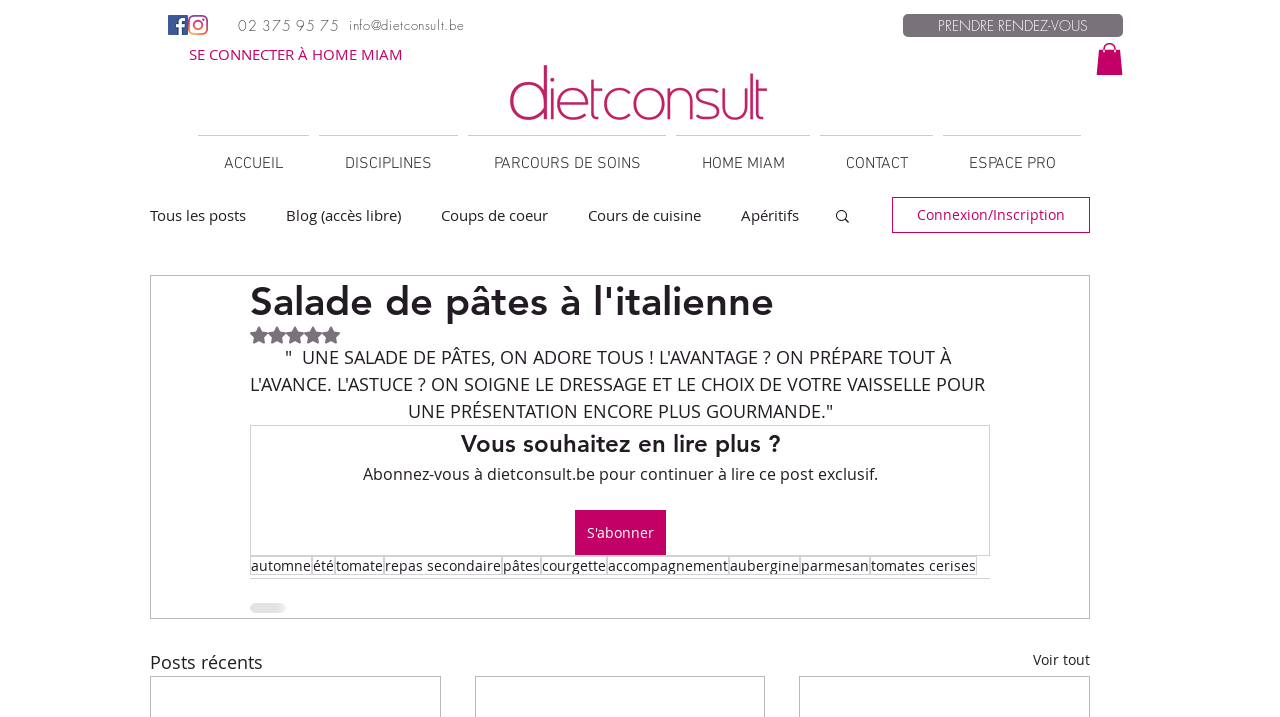

--- FILE ---
content_type: application/javascript
request_url: https://static.parastorage.com/services/communities-blog-ooi/1.3058.0/client-viewer/ricos_plugin_button.chunk.min.js
body_size: 392
content:
"use strict";(("undefined"!=typeof self?self:this).webpackJsonp__wix_communities_blog_ooi=("undefined"!=typeof self?self:this).webpackJsonp__wix_communities_blog_ooi||[]).push([[6744],{85917:(t,o,e)=>{e.d(o,{BJ:()=>a,D2:()=>l,Dl:()=>r,H1:()=>u,KX:()=>b,OL:()=>n,Wi:()=>d,br:()=>s,dt:()=>g,h2:()=>c,l1:()=>p,uz:()=>i});const n="insert-button-button",r="button-viewer",i="button-settings-modal",s="settings-tabs",l="settings-general-tab",a="settings-design-tab",d="design-settings-border-width-input",c="design-settings-corner-radius-input",u="design-settings-background-color-input",b="design-settings-text-color-input",g="design-settings-border-color-input",p="general-settings-button-text-input"},22967:(t,o,e)=>{e.r(o),e.d(o,{default:()=>l});var n=e(60751),r=e(98992),i=e(25671),s=e(24496);var l=({node:t,nodeIndex:o,NodeViewContainer:e})=>{const{helpers:l,config:a,onNodeClick:d,baseUrl:c}=(0,n.useContext)(r.u),u="ACTION"===t.buttonData?.type?a[i.D]:a[i.W];return n.createElement(e,{key:t.id,node:t,nodeIndex:o},n.createElement(s.x,{nodeId:t.id,helpers:l,settings:u,buttonData:t.buttonData,onClick:()=>d?.({node:t}),baseUrl:c}))}},24496:(t,o,e)=>{e.d(o,{x:()=>p});var n=e(4452),r=e(60751),i=e(59743),s=e(90718),l=e(81340),a=e(53474),d=e(79618),c=e(85917),u="_44QMl",b="ABYx4",g=e(25671);const p=({onClick:t,className:o,helpers:e,settings:b={},buttonData:p,nodeId:x,baseUrl:v})=>{const{tabIndex:C,theme:h}=(0,r.useContext)(i.iB),y=p.type===s.M.ACTION,w=(0,r.useCallback)((()=>{e?.onViewerAction?.(y?g.D:g.W,"Click","",x,{type:l.A.BUTTON,buttonData:p}),t?.()}),[e?.onViewerAction]),D=b.customComponent?b.customComponent:y?k:m,f=p?.styles,S=f?.borderWidth??f?.border?.width??0,_=f?.borderRadius??f?.border?.radius,E=f?.borderColor??f?.colors?.border??b.colors?.color8??"",A=f?.borderColorHover??(h?.customStyles?.button?.borderColorHover?void 0:E),N=f?.textColor??f?.colors?.text??b.colors?.color1,z=f?.textColorHover??(h?.customStyles?.button?.colorHover?void 0:N),I=f?.backgroundColor??f?.colors?.background??b.colors?.color8,$=f?.backgroundColorHover??(h?.customStyles?.button?.backgroundColorHover?void 0:I),H=p.containerData?.width?.custom,L=f?.buttonSize?"SMALL"===f?.buttonSize:"small"===h?.customStyles?.button?.buttonSize,B=f?.buttonSize?"LARGE"===f?.buttonSize:"large"===h?.customStyles?.button?.buttonSize,O=L?12:B?16:void 0,T={"--ricos-internal-button-color":N,...z?{"--ricos-internal-button-color-hover":z}:{},"--ricos-internal-button-background":I,...$?{"--ricos-internal-button-background-hover":$}:{},...E?{"--ricos-internal-button-border-color":E}:{},...A?{"--ricos-internal-button-border-color-hover":A}:{},"--ricos-internal-button-border-radius":_?`${_}px`:void 0,"--ricos-internal-button-border-width":S?`${S}px`:void 0,"--ricos-internal-button-custom-width":H?`${H}px`:void 0,"--ricos-internal-button-font-size":O?`${O}px`:void 0,"--ricos-internal-button-padding":L?"6px 9px":B?"15px 24px":void 0,printColorAdjust:"exact"};return r.createElement(D,{className:n(u,o),style:T,"data-hook":`${c.Dl} ${c.Dl}-${x}`,onClick:w,tabIndex:C,buttonData:p,...!y&&{href:p.link?(0,a.L)(p.link,v):void 0,target:p.link?.target&&`_${p.link.target.toLowerCase()}`,rel:p.link?.rel?.nofollow?(0,d.Zd)("nofollow"):void 0}})},m=t=>{const{buttonData:o,...e}=t;return r.createElement("a",{...e,onKeyDown:o=>{"Enter"===o.key&&t.onClick?.()}},r.createElement("div",{className:b},o.text))},k=t=>{const{buttonData:o,...e}=t;return r.createElement("button",{...e,type:"button",onKeyDown:o=>{" "!==o.key&&"Enter"!==o.key||t.onClick?.()}},r.createElement("div",{className:b},o.text))}}}]);
//# sourceMappingURL=ricos_plugin_button.chunk.min.js.map